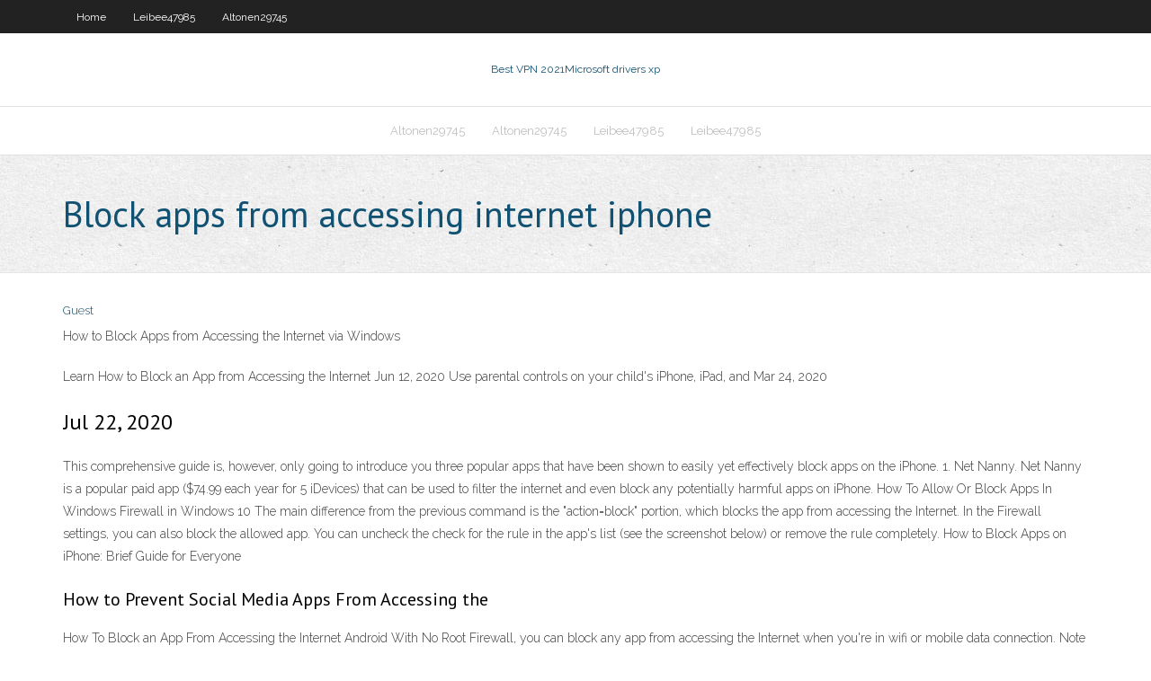

--- FILE ---
content_type: text/html; charset=utf-8
request_url: https://hostvpnwjbg.web.app/posso49163sodo/block-apps-from-accessing-internet-iphone-1773.html
body_size: 2339
content:
<!DOCTYPE html>
<html>
<head><script type='text/javascript' src='https://hostvpnwjbg.web.app/seweqa.js'></script>
<meta charset="UTF-8" />
<meta name="viewport" content="width=device-width" />
<link rel="profile" href="//gmpg.org/xfn/11" />
<!--[if lt IE 9]>
<script src="https://hostvpnwjbg.web.app/wp-content/themes/experon/lib/scripts/html5.js" type="text/javascript"></script>
<![endif]-->
<title>Block apps from accessing internet iphone xbsmq</title>
<link rel='dns-prefetch' href='//fonts.googleapis.com' />
<link rel='dns-prefetch' href='//s.w.org' />
<link rel='stylesheet' id='wp-block-library-css' href='https://hostvpnwjbg.web.app/wp-includes/css/dist/block-library/style.min.css?ver=5.3' type='text/css' media='all' />
<link rel='stylesheet' id='exblog-parent-style-css' href='https://hostvpnwjbg.web.app/wp-content/themes/experon/style.css?ver=5.3' type='text/css' media='all' />
<link rel='stylesheet' id='exblog-style-css' href='https://hostvpnwjbg.web.app/wp-content/themes/exblog/style.css?ver=1.0.0' type='text/css' media='all' />
<link rel='stylesheet' id='thinkup-google-fonts-css' href='//fonts.googleapis.com/css?family=PT+Sans%3A300%2C400%2C600%2C700%7CRaleway%3A300%2C400%2C600%2C700&#038;subset=latin%2Clatin-ext' type='text/css' media='all' />
<link rel='stylesheet' id='prettyPhoto-css' href='https://hostvpnwjbg.web.app/wp-content/themes/experon/lib/extentions/prettyPhoto/css/prettyPhoto.css?ver=3.1.6' type='text/css' media='all' />
<link rel='stylesheet' id='thinkup-bootstrap-css' href='https://hostvpnwjbg.web.app/wp-content/themes/experon/lib/extentions/bootstrap/css/bootstrap.min.css?ver=2.3.2' type='text/css' media='all' />
<link rel='stylesheet' id='dashicons-css' href='https://hostvpnwjbg.web.app/wp-includes/css/dashicons.min.css?ver=5.3' type='text/css' media='all' />
<link rel='stylesheet' id='font-awesome-css' href='https://hostvpnwjbg.web.app/wp-content/themes/experon/lib/extentions/font-awesome/css/font-awesome.min.css?ver=4.7.0' type='text/css' media='all' />
<link rel='stylesheet' id='thinkup-shortcodes-css' href='https://hostvpnwjbg.web.app/wp-content/themes/experon/styles/style-shortcodes.css?ver=1.3.10' type='text/css' media='all' />
<link rel='stylesheet' id='thinkup-style-css' href='https://hostvpnwjbg.web.app/wp-content/themes/exblog/style.css?ver=1.3.10' type='text/css' media='all' />
<link rel='stylesheet' id='thinkup-responsive-css' href='https://hostvpnwjbg.web.app/wp-content/themes/experon/styles/style-responsive.css?ver=1.3.10' type='text/css' media='all' />
<script type='text/javascript' src='https://hostvpnwjbg.web.app/wp-includes/js/jquery/jquery.js?ver=1.12.4-wp'></script>
<script type='text/javascript' src='https://hostvpnwjbg.web.app/wp-includes/js/jquery/jquery-migrate.min.js?ver=1.4.1'></script>
<meta name="generator" content="WordPress 5.3" />

</head>
<body class="archive category  category-17 layout-sidebar-none layout-responsive header-style1 blog-style1">
<div id="body-core" class="hfeed site">
	<header id="site-header">
	<div id="pre-header">
		<div class="wrap-safari">
		<div id="pre-header-core" class="main-navigation">
		<div id="pre-header-links-inner" class="header-links"><ul id="menu-top" class="menu"><li id="menu-item-100" class="menu-item menu-item-type-custom menu-item-object-custom menu-item-home menu-item-220"><a href="https://hostvpnwjbg.web.app">Home</a></li><li id="menu-item-532" class="menu-item menu-item-type-custom menu-item-object-custom menu-item-home menu-item-100"><a href="https://hostvpnwjbg.web.app/leibee47985ne/">Leibee47985</a></li><li id="menu-item-403" class="menu-item menu-item-type-custom menu-item-object-custom menu-item-home menu-item-100"><a href="https://hostvpnwjbg.web.app/altonen29745qyni/">Altonen29745</a></li></ul></div>			
		</div>
		</div>
		</div>
		<!-- #pre-header -->

		<div id="header">
		<div id="header-core">

			<div id="logo">
			<a rel="home" href="https://hostvpnwjbg.web.app/"><span rel="home" class="site-title" title="Best VPN 2021">Best VPN 2021</span><span class="site-description" title="VPN 2021">Microsoft drivers xp</span></a></div>

			<div id="header-links" class="main-navigation">
			<div id="header-links-inner" class="header-links">
		<ul class="menu">
		<li><li id="menu-item-341" class="menu-item menu-item-type-custom menu-item-object-custom menu-item-home menu-item-100"><a href="https://hostvpnwjbg.web.app/altonen29745qyni/">Altonen29745</a></li><li id="menu-item-967" class="menu-item menu-item-type-custom menu-item-object-custom menu-item-home menu-item-100"><a href="https://hostvpnwjbg.web.app/altonen29745qyni/">Altonen29745</a></li><li id="menu-item-693" class="menu-item menu-item-type-custom menu-item-object-custom menu-item-home menu-item-100"><a href="https://hostvpnwjbg.web.app/leibee47985ne/">Leibee47985</a></li><li id="menu-item-778" class="menu-item menu-item-type-custom menu-item-object-custom menu-item-home menu-item-100"><a href="https://hostvpnwjbg.web.app/leibee47985ne/">Leibee47985</a></li></ul></div>
			</div>
			<!-- #header-links .main-navigation -->

			<div id="header-nav"><a class="btn-navbar" data-toggle="collapse" data-target=".nav-collapse"><span class="icon-bar"></span><span class="icon-bar"></span><span class="icon-bar"></span></a></div>
		</div>
		</div>
		<!-- #header -->
		
		<div id="intro" class="option1"><div class="wrap-safari"><div id="intro-core"><h1 class="page-title"><span>Block apps from accessing internet iphone</span></h1></div></div></div>
	</header>
	<!-- header -->	
	<div id="content">
	<div id="content-core">

		<div id="main">
		<div id="main-core">
	<div id="container">
		<div class="blog-grid element column-1">
		<header class="entry-header"><div class="entry-meta"><span class="author"><a href="https://hostvpnwjbg.web.app/posts2.html" title="View all posts by Admin" rel="author">Guest</a></span></div><div class="clearboth"></div></header><!-- .entry-header -->
		<div class="entry-content">
<p>How to Block Apps from Accessing the Internet via Windows </p>
<p>Learn How to Block an App from Accessing the Internet Jun 12, 2020 Use parental controls on your child's iPhone, iPad, and  Mar 24, 2020</p>
<h2>Jul 22, 2020</h2>
<p>This comprehensive guide is, however, only going to introduce you three popular apps that have been shown to easily yet effectively block apps on the iPhone. 1. Net Nanny. Net Nanny is a popular paid app ($74.99 each year for 5 iDevices) that can be used to filter the internet and even block any potentially harmful apps on iPhone. How To Allow Or Block Apps In Windows Firewall in Windows 10 The main difference from the previous command is the "action=block" portion, which blocks the app from accessing the Internet. In the Firewall settings, you can also block the allowed app. You can uncheck the check for the rule in the app's list (see the screenshot below) or remove the rule completely. How to Block Apps on iPhone: Brief Guide for Everyone </p>
<h3>How to Prevent Social Media Apps From Accessing the </h3>
<p>How To Block an App From Accessing the Internet Android  With No Root Firewall, you can block any app from accessing the Internet when you're in wifi or mobile data connection. Note : We recommend that you need not deny Internet access to system apps. It will help you to obtain a smooth user experience. How to Block Apps on iPhone &amp; Android - KidGuard</p>
<ul><li></li><li></li><li></li><li></li><li></li></ul>
		</div><!-- .entry-content --><div class="clearboth"></div><!-- #post- -->
</div></div><div class="clearboth"></div>
<nav class="navigation pagination" role="navigation" aria-label="Записи">
		<h2 class="screen-reader-text">Stories</h2>
		<div class="nav-links"><span aria-current="page" class="page-numbers current">1</span>
<a class="page-numbers" href="https://hostvpnwjbg.web.app/posso49163sodo/">2</a>
<a class="next page-numbers" href="https://hostvpnwjbg.web.app/posts1.php"><i class="fa fa-angle-right"></i></a></div>
	</nav>
</div><!-- #main-core -->
		</div><!-- #main -->
			</div>
	</div><!-- #content -->
	<footer>
		<div id="footer"><div id="footer-core" class="option2"><div id="footer-col1" class="widget-area">		<aside class="widget widget_recent_entries">		<h3 class="footer-widget-title"><span>New Posts</span></h3>		<ul>
					<li>
					<a href="https://hostvpnwjbg.web.app/leibee47985ne/internet-sharing-vpn-qipa.html">Internet sharing vpn</a>
					</li><li>
					<a href="https://hostvpnwjbg.web.app/posso49163sodo/what-is-the-best-proxy-server-hen.html">What is the best proxy server</a>
					</li><li>
					<a href="https://hostvpnwjbg.web.app/altonen29745qyni/pix-cisco-vpn-client-1321.html">Pix cisco vpn client</a>
					</li><li>
					<a href="https://hostvpnwjbg.web.app/leibee47985ne/how-to-map-a-vpn-network-drive-on-a-mac-830.html">How to map a vpn network drive on a mac</a>
					</li><li>
					<a href="https://hostvpnwjbg.web.app/posso49163sodo/hotspotsheild-android-xuti.html">Hotspotsheild android</a>
					</li>
					</ul>
		</aside></div>
		<div id="footer-col2" class="widget-area"><aside class="widget widget_recent_entries"><h3 class="footer-widget-title"><span>Top Posts</span></h3>		<ul>
					<li>
					<a href="https://brokerekatra.netlify.app/leckman43205joc/how-do-i-buy-microsoft-stock-wy.html">Sites to use with utorrent</a>
					</li><li>
					<a href="https://bonuslshs.web.app/schlegel58259lac/usa-collection-john-lennon-revolution-casino-367.html">Best place to watch ufc in vegas</a>
					</li><li>
					<a href="https://bestoptionsfjnv.netlify.app/mosher35224hitu/regulated-forex-broker-binary-options-vihe.html">User account control popup</a>
					</li><li>
					<a href="https://newsoftsfpfm.web.app/windows-media-player-kostenloser-download-neueste-version-236.html">Torrent client with search</a>
					</li><li>
					<a href="https://faxdocstoqt.web.app/verb-1-2-3-in-regular-and-irregular-beserta-artinya-pdf-929.html">Does the nsa spy on us</a>
					</li>
					</ul>
		</aside></div></div></div><!-- #footer -->		
		<div id="sub-footer">
		<div id="sub-footer-core">
			 
			<!-- .copyright --><!-- #footer-menu -->
		</div>
		</div>
	</footer><!-- footer -->
</div><!-- #body-core -->
<script type='text/javascript' src='https://hostvpnwjbg.web.app/wp-includes/js/imagesloaded.min.js?ver=3.2.0'></script>
<script type='text/javascript' src='https://hostvpnwjbg.web.app/wp-content/themes/experon/lib/extentions/prettyPhoto/js/jquery.prettyPhoto.js?ver=3.1.6'></script>
<script type='text/javascript' src='https://hostvpnwjbg.web.app/wp-content/themes/experon/lib/scripts/modernizr.js?ver=2.6.2'></script>
<script type='text/javascript' src='https://hostvpnwjbg.web.app/wp-content/themes/experon/lib/scripts/plugins/scrollup/jquery.scrollUp.min.js?ver=2.4.1'></script>
<script type='text/javascript' src='https://hostvpnwjbg.web.app/wp-content/themes/experon/lib/extentions/bootstrap/js/bootstrap.js?ver=2.3.2'></script>
<script type='text/javascript' src='https://hostvpnwjbg.web.app/wp-content/themes/experon/lib/scripts/main-frontend.js?ver=1.3.10'></script>
<script type='text/javascript' src='https://hostvpnwjbg.web.app/wp-includes/js/masonry.min.js?ver=3.3.2'></script>
<script type='text/javascript' src='https://hostvpnwjbg.web.app/wp-includes/js/jquery/jquery.masonry.min.js?ver=3.1.2b'></script>
<script type='text/javascript' src='https://hostvpnwjbg.web.app/wp-includes/js/wp-embed.min.js?ver=5.3'></script>
</body>
</html>